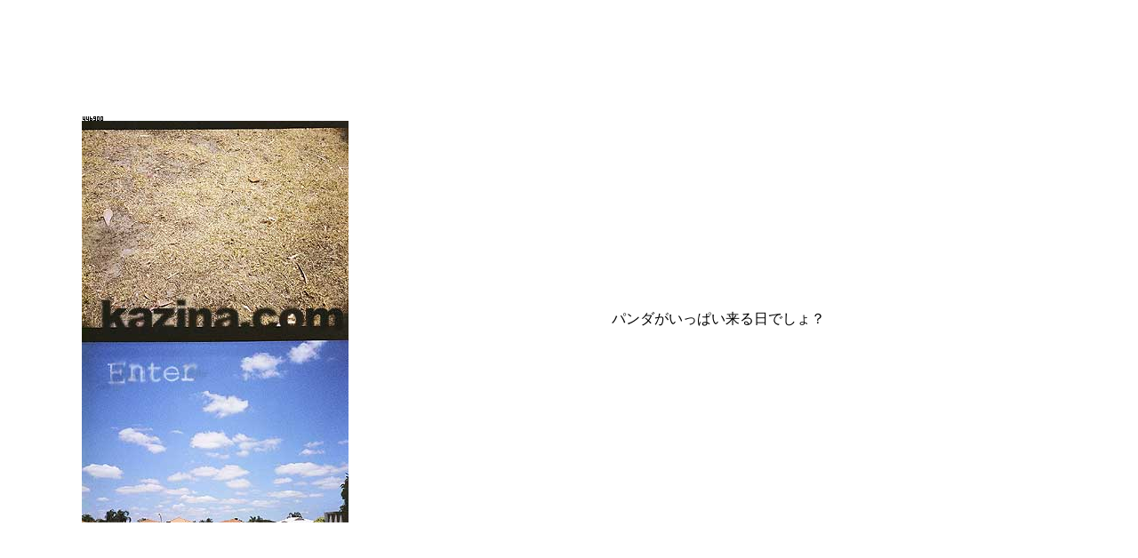

--- FILE ---
content_type: text/html
request_url: http://kazina.com/cgi/inaki2/inaki.cgi
body_size: 2475
content:
<!DOCTYPE html PUBLIC "-//W3C//DTD HTML 4.01 Transitional//EN">

<html lang="ja">

	<head>
		<meta http-equiv="content-type" content="text/html;charset=Shift_JIS">
		<meta name="generator" content="Adobe GoLive 6">
		<title>kazina.com</title>
		<base target="_top">
		<style type="text/css" media="screen"><!--
.trackfeed   { position: absolute; top: 0px; left: 0px }
--></style>
	</head>

	<body bgcolor="#ffffff" text="black">
		<div align="center">
			<table width="90%" border="0" cellspacing="0" cellpadding="0" height="100%">
				<tr height="100%">
					<td align="left" valign="middle" width="340" height="100%"><img src="http://kazina.com/cgi/dayx/dayx.cgi?gif" alt="dayx" hspace="20"><a href="http://kazina.com/pages/menu.html"><img src="kazina_topimage2.jpg" alt="kazina.com Enter" height="452" width="300" border="0" hspace="20"></a><br>
					</td>
					<td align="center" valign="middle" height="100%">パンダがいっぱい来る日でしょ？

						<script language="JavaScript">
<!--
document.write("<img src='http://kazina2.sakura.ne.jp/cgi/report/report.cgi?");
document.write(parent.document.referrer+"' width=1 height=1>");
// -->
</script>
					</td>
				</tr>
			</table>
			<div class="trackfeed">
				<script src="http://trackfeed.com/usr/febb8891c5.js"></script>
				<noscript>
					<a href="http://trackfeed.com/"><img src="http://trackfeed.com/img/tfg.gif" alt="track feed" border="0"></a>
				</noscript>
				<!--shinobi1-->
				<script type="text/javascript" src="http://x4.okoshi-yasu.com/ufo/045045302"></script>
				<noscript>
					<a href="http://x4.okoshi-yasu.com/bin/gg?045045302" target="_blank"><img src="http://x4.okoshi-yasu.com/bin/ll?045045302" border="0"></a><br>
					<span style="font-size:9px">[PR] <a href="http://kaigairyokou.rentalurl.net" target="_blank">海外格安航空券</a></span>
				</noscript>
				<!--shinobi2--><csobj occur="3" w="908" h="16" t="Component" csref="../../../さくらインターネットのルート.data/Components/google_ana.html">
					<script type="text/javascript">
		<!--
var gaJsHost = (("https:" == document.location.protocol) ? "https://ssl." : "http://www.");
document.write(unescape("%3Cscript src='" + gaJsHost + "google-analytics.com/ga.js' type='text/javascript'%3E%3C/script%3E"));
-->
</script>
					<script type="text/javascript">
<!--
var pageTracker = _gat._getTracker("UA-568506-1");
pageTracker._initData();
pageTracker._trackPageview();
-->
</script>
				</csobj></div>
		</div>
	</body>

</html>